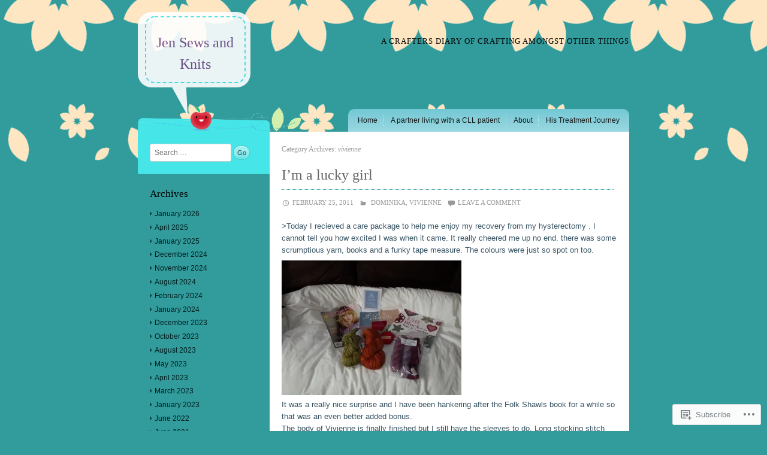

--- FILE ---
content_type: text/html; charset=UTF-8
request_url: https://jensewsandknits.com/category/vivienne/
body_size: 16615
content:
<!DOCTYPE html>
<html lang="en">
<head>
<meta charset="UTF-8" />
<meta name="viewport" content="width=device-width" />
<title>vivienne | Jen Sews and Knits</title>
<link rel="profile" href="http://gmpg.org/xfn/11" />
<link rel="pingback" href="https://jensewsandknits.com/xmlrpc.php" />
<!--[if lt IE 9]>
<script src="https://s0.wp.com/wp-content/themes/pub/crafty/js/html5.js?m=1361171172i" type="text/javascript"></script>
<![endif]-->

<meta name='robots' content='max-image-preview:large' />

<!-- Async WordPress.com Remote Login -->
<script id="wpcom_remote_login_js">
var wpcom_remote_login_extra_auth = '';
function wpcom_remote_login_remove_dom_node_id( element_id ) {
	var dom_node = document.getElementById( element_id );
	if ( dom_node ) { dom_node.parentNode.removeChild( dom_node ); }
}
function wpcom_remote_login_remove_dom_node_classes( class_name ) {
	var dom_nodes = document.querySelectorAll( '.' + class_name );
	for ( var i = 0; i < dom_nodes.length; i++ ) {
		dom_nodes[ i ].parentNode.removeChild( dom_nodes[ i ] );
	}
}
function wpcom_remote_login_final_cleanup() {
	wpcom_remote_login_remove_dom_node_classes( "wpcom_remote_login_msg" );
	wpcom_remote_login_remove_dom_node_id( "wpcom_remote_login_key" );
	wpcom_remote_login_remove_dom_node_id( "wpcom_remote_login_validate" );
	wpcom_remote_login_remove_dom_node_id( "wpcom_remote_login_js" );
	wpcom_remote_login_remove_dom_node_id( "wpcom_request_access_iframe" );
	wpcom_remote_login_remove_dom_node_id( "wpcom_request_access_styles" );
}

// Watch for messages back from the remote login
window.addEventListener( "message", function( e ) {
	if ( e.origin === "https://r-login.wordpress.com" ) {
		var data = {};
		try {
			data = JSON.parse( e.data );
		} catch( e ) {
			wpcom_remote_login_final_cleanup();
			return;
		}

		if ( data.msg === 'LOGIN' ) {
			// Clean up the login check iframe
			wpcom_remote_login_remove_dom_node_id( "wpcom_remote_login_key" );

			var id_regex = new RegExp( /^[0-9]+$/ );
			var token_regex = new RegExp( /^.*|.*|.*$/ );
			if (
				token_regex.test( data.token )
				&& id_regex.test( data.wpcomid )
			) {
				// We have everything we need to ask for a login
				var script = document.createElement( "script" );
				script.setAttribute( "id", "wpcom_remote_login_validate" );
				script.src = '/remote-login.php?wpcom_remote_login=validate'
					+ '&wpcomid=' + data.wpcomid
					+ '&token=' + encodeURIComponent( data.token )
					+ '&host=' + window.location.protocol
					+ '//' + window.location.hostname
					+ '&postid=17'
					+ '&is_singular=';
				document.body.appendChild( script );
			}

			return;
		}

		// Safari ITP, not logged in, so redirect
		if ( data.msg === 'LOGIN-REDIRECT' ) {
			window.location = 'https://wordpress.com/log-in?redirect_to=' + window.location.href;
			return;
		}

		// Safari ITP, storage access failed, remove the request
		if ( data.msg === 'LOGIN-REMOVE' ) {
			var css_zap = 'html { -webkit-transition: margin-top 1s; transition: margin-top 1s; } /* 9001 */ html { margin-top: 0 !important; } * html body { margin-top: 0 !important; } @media screen and ( max-width: 782px ) { html { margin-top: 0 !important; } * html body { margin-top: 0 !important; } }';
			var style_zap = document.createElement( 'style' );
			style_zap.type = 'text/css';
			style_zap.appendChild( document.createTextNode( css_zap ) );
			document.body.appendChild( style_zap );

			var e = document.getElementById( 'wpcom_request_access_iframe' );
			e.parentNode.removeChild( e );

			document.cookie = 'wordpress_com_login_access=denied; path=/; max-age=31536000';

			return;
		}

		// Safari ITP
		if ( data.msg === 'REQUEST_ACCESS' ) {
			console.log( 'request access: safari' );

			// Check ITP iframe enable/disable knob
			if ( wpcom_remote_login_extra_auth !== 'safari_itp_iframe' ) {
				return;
			}

			// If we are in a "private window" there is no ITP.
			var private_window = false;
			try {
				var opendb = window.openDatabase( null, null, null, null );
			} catch( e ) {
				private_window = true;
			}

			if ( private_window ) {
				console.log( 'private window' );
				return;
			}

			var iframe = document.createElement( 'iframe' );
			iframe.id = 'wpcom_request_access_iframe';
			iframe.setAttribute( 'scrolling', 'no' );
			iframe.setAttribute( 'sandbox', 'allow-storage-access-by-user-activation allow-scripts allow-same-origin allow-top-navigation-by-user-activation' );
			iframe.src = 'https://r-login.wordpress.com/remote-login.php?wpcom_remote_login=request_access&origin=' + encodeURIComponent( data.origin ) + '&wpcomid=' + encodeURIComponent( data.wpcomid );

			var css = 'html { -webkit-transition: margin-top 1s; transition: margin-top 1s; } /* 9001 */ html { margin-top: 46px !important; } * html body { margin-top: 46px !important; } @media screen and ( max-width: 660px ) { html { margin-top: 71px !important; } * html body { margin-top: 71px !important; } #wpcom_request_access_iframe { display: block; height: 71px !important; } } #wpcom_request_access_iframe { border: 0px; height: 46px; position: fixed; top: 0; left: 0; width: 100%; min-width: 100%; z-index: 99999; background: #23282d; } ';

			var style = document.createElement( 'style' );
			style.type = 'text/css';
			style.id = 'wpcom_request_access_styles';
			style.appendChild( document.createTextNode( css ) );
			document.body.appendChild( style );

			document.body.appendChild( iframe );
		}

		if ( data.msg === 'DONE' ) {
			wpcom_remote_login_final_cleanup();
		}
	}
}, false );

// Inject the remote login iframe after the page has had a chance to load
// more critical resources
window.addEventListener( "DOMContentLoaded", function( e ) {
	var iframe = document.createElement( "iframe" );
	iframe.style.display = "none";
	iframe.setAttribute( "scrolling", "no" );
	iframe.setAttribute( "id", "wpcom_remote_login_key" );
	iframe.src = "https://r-login.wordpress.com/remote-login.php"
		+ "?wpcom_remote_login=key"
		+ "&origin=aHR0cHM6Ly9qZW5zZXdzYW5ka25pdHMuY29t"
		+ "&wpcomid=20583238"
		+ "&time=" + Math.floor( Date.now() / 1000 );
	document.body.appendChild( iframe );
}, false );
</script>
<link rel='dns-prefetch' href='//s0.wp.com' />
<link rel="alternate" type="application/rss+xml" title="Jen Sews and Knits &raquo; Feed" href="https://jensewsandknits.com/feed/" />
<link rel="alternate" type="application/rss+xml" title="Jen Sews and Knits &raquo; Comments Feed" href="https://jensewsandknits.com/comments/feed/" />
<link rel="alternate" type="application/rss+xml" title="Jen Sews and Knits &raquo; vivienne Category Feed" href="https://jensewsandknits.com/category/vivienne/feed/" />
	<script type="text/javascript">
		/* <![CDATA[ */
		function addLoadEvent(func) {
			var oldonload = window.onload;
			if (typeof window.onload != 'function') {
				window.onload = func;
			} else {
				window.onload = function () {
					oldonload();
					func();
				}
			}
		}
		/* ]]> */
	</script>
	<style id='wp-emoji-styles-inline-css'>

	img.wp-smiley, img.emoji {
		display: inline !important;
		border: none !important;
		box-shadow: none !important;
		height: 1em !important;
		width: 1em !important;
		margin: 0 0.07em !important;
		vertical-align: -0.1em !important;
		background: none !important;
		padding: 0 !important;
	}
/*# sourceURL=wp-emoji-styles-inline-css */
</style>
<link crossorigin='anonymous' rel='stylesheet' id='all-css-2-1' href='/wp-content/plugins/gutenberg-core/v22.2.0/build/styles/block-library/style.css?m=1764855221i&cssminify=yes' type='text/css' media='all' />
<style id='wp-block-library-inline-css'>
.has-text-align-justify {
	text-align:justify;
}
.has-text-align-justify{text-align:justify;}

/*# sourceURL=wp-block-library-inline-css */
</style><style id='global-styles-inline-css'>
:root{--wp--preset--aspect-ratio--square: 1;--wp--preset--aspect-ratio--4-3: 4/3;--wp--preset--aspect-ratio--3-4: 3/4;--wp--preset--aspect-ratio--3-2: 3/2;--wp--preset--aspect-ratio--2-3: 2/3;--wp--preset--aspect-ratio--16-9: 16/9;--wp--preset--aspect-ratio--9-16: 9/16;--wp--preset--color--black: #000000;--wp--preset--color--cyan-bluish-gray: #abb8c3;--wp--preset--color--white: #ffffff;--wp--preset--color--pale-pink: #f78da7;--wp--preset--color--vivid-red: #cf2e2e;--wp--preset--color--luminous-vivid-orange: #ff6900;--wp--preset--color--luminous-vivid-amber: #fcb900;--wp--preset--color--light-green-cyan: #7bdcb5;--wp--preset--color--vivid-green-cyan: #00d084;--wp--preset--color--pale-cyan-blue: #8ed1fc;--wp--preset--color--vivid-cyan-blue: #0693e3;--wp--preset--color--vivid-purple: #9b51e0;--wp--preset--gradient--vivid-cyan-blue-to-vivid-purple: linear-gradient(135deg,rgb(6,147,227) 0%,rgb(155,81,224) 100%);--wp--preset--gradient--light-green-cyan-to-vivid-green-cyan: linear-gradient(135deg,rgb(122,220,180) 0%,rgb(0,208,130) 100%);--wp--preset--gradient--luminous-vivid-amber-to-luminous-vivid-orange: linear-gradient(135deg,rgb(252,185,0) 0%,rgb(255,105,0) 100%);--wp--preset--gradient--luminous-vivid-orange-to-vivid-red: linear-gradient(135deg,rgb(255,105,0) 0%,rgb(207,46,46) 100%);--wp--preset--gradient--very-light-gray-to-cyan-bluish-gray: linear-gradient(135deg,rgb(238,238,238) 0%,rgb(169,184,195) 100%);--wp--preset--gradient--cool-to-warm-spectrum: linear-gradient(135deg,rgb(74,234,220) 0%,rgb(151,120,209) 20%,rgb(207,42,186) 40%,rgb(238,44,130) 60%,rgb(251,105,98) 80%,rgb(254,248,76) 100%);--wp--preset--gradient--blush-light-purple: linear-gradient(135deg,rgb(255,206,236) 0%,rgb(152,150,240) 100%);--wp--preset--gradient--blush-bordeaux: linear-gradient(135deg,rgb(254,205,165) 0%,rgb(254,45,45) 50%,rgb(107,0,62) 100%);--wp--preset--gradient--luminous-dusk: linear-gradient(135deg,rgb(255,203,112) 0%,rgb(199,81,192) 50%,rgb(65,88,208) 100%);--wp--preset--gradient--pale-ocean: linear-gradient(135deg,rgb(255,245,203) 0%,rgb(182,227,212) 50%,rgb(51,167,181) 100%);--wp--preset--gradient--electric-grass: linear-gradient(135deg,rgb(202,248,128) 0%,rgb(113,206,126) 100%);--wp--preset--gradient--midnight: linear-gradient(135deg,rgb(2,3,129) 0%,rgb(40,116,252) 100%);--wp--preset--font-size--small: 13px;--wp--preset--font-size--medium: 20px;--wp--preset--font-size--large: 36px;--wp--preset--font-size--x-large: 42px;--wp--preset--font-family--albert-sans: 'Albert Sans', sans-serif;--wp--preset--font-family--alegreya: Alegreya, serif;--wp--preset--font-family--arvo: Arvo, serif;--wp--preset--font-family--bodoni-moda: 'Bodoni Moda', serif;--wp--preset--font-family--bricolage-grotesque: 'Bricolage Grotesque', sans-serif;--wp--preset--font-family--cabin: Cabin, sans-serif;--wp--preset--font-family--chivo: Chivo, sans-serif;--wp--preset--font-family--commissioner: Commissioner, sans-serif;--wp--preset--font-family--cormorant: Cormorant, serif;--wp--preset--font-family--courier-prime: 'Courier Prime', monospace;--wp--preset--font-family--crimson-pro: 'Crimson Pro', serif;--wp--preset--font-family--dm-mono: 'DM Mono', monospace;--wp--preset--font-family--dm-sans: 'DM Sans', sans-serif;--wp--preset--font-family--dm-serif-display: 'DM Serif Display', serif;--wp--preset--font-family--domine: Domine, serif;--wp--preset--font-family--eb-garamond: 'EB Garamond', serif;--wp--preset--font-family--epilogue: Epilogue, sans-serif;--wp--preset--font-family--fahkwang: Fahkwang, sans-serif;--wp--preset--font-family--figtree: Figtree, sans-serif;--wp--preset--font-family--fira-sans: 'Fira Sans', sans-serif;--wp--preset--font-family--fjalla-one: 'Fjalla One', sans-serif;--wp--preset--font-family--fraunces: Fraunces, serif;--wp--preset--font-family--gabarito: Gabarito, system-ui;--wp--preset--font-family--ibm-plex-mono: 'IBM Plex Mono', monospace;--wp--preset--font-family--ibm-plex-sans: 'IBM Plex Sans', sans-serif;--wp--preset--font-family--ibarra-real-nova: 'Ibarra Real Nova', serif;--wp--preset--font-family--instrument-serif: 'Instrument Serif', serif;--wp--preset--font-family--inter: Inter, sans-serif;--wp--preset--font-family--josefin-sans: 'Josefin Sans', sans-serif;--wp--preset--font-family--jost: Jost, sans-serif;--wp--preset--font-family--libre-baskerville: 'Libre Baskerville', serif;--wp--preset--font-family--libre-franklin: 'Libre Franklin', sans-serif;--wp--preset--font-family--literata: Literata, serif;--wp--preset--font-family--lora: Lora, serif;--wp--preset--font-family--merriweather: Merriweather, serif;--wp--preset--font-family--montserrat: Montserrat, sans-serif;--wp--preset--font-family--newsreader: Newsreader, serif;--wp--preset--font-family--noto-sans-mono: 'Noto Sans Mono', sans-serif;--wp--preset--font-family--nunito: Nunito, sans-serif;--wp--preset--font-family--open-sans: 'Open Sans', sans-serif;--wp--preset--font-family--overpass: Overpass, sans-serif;--wp--preset--font-family--pt-serif: 'PT Serif', serif;--wp--preset--font-family--petrona: Petrona, serif;--wp--preset--font-family--piazzolla: Piazzolla, serif;--wp--preset--font-family--playfair-display: 'Playfair Display', serif;--wp--preset--font-family--plus-jakarta-sans: 'Plus Jakarta Sans', sans-serif;--wp--preset--font-family--poppins: Poppins, sans-serif;--wp--preset--font-family--raleway: Raleway, sans-serif;--wp--preset--font-family--roboto: Roboto, sans-serif;--wp--preset--font-family--roboto-slab: 'Roboto Slab', serif;--wp--preset--font-family--rubik: Rubik, sans-serif;--wp--preset--font-family--rufina: Rufina, serif;--wp--preset--font-family--sora: Sora, sans-serif;--wp--preset--font-family--source-sans-3: 'Source Sans 3', sans-serif;--wp--preset--font-family--source-serif-4: 'Source Serif 4', serif;--wp--preset--font-family--space-mono: 'Space Mono', monospace;--wp--preset--font-family--syne: Syne, sans-serif;--wp--preset--font-family--texturina: Texturina, serif;--wp--preset--font-family--urbanist: Urbanist, sans-serif;--wp--preset--font-family--work-sans: 'Work Sans', sans-serif;--wp--preset--spacing--20: 0.44rem;--wp--preset--spacing--30: 0.67rem;--wp--preset--spacing--40: 1rem;--wp--preset--spacing--50: 1.5rem;--wp--preset--spacing--60: 2.25rem;--wp--preset--spacing--70: 3.38rem;--wp--preset--spacing--80: 5.06rem;--wp--preset--shadow--natural: 6px 6px 9px rgba(0, 0, 0, 0.2);--wp--preset--shadow--deep: 12px 12px 50px rgba(0, 0, 0, 0.4);--wp--preset--shadow--sharp: 6px 6px 0px rgba(0, 0, 0, 0.2);--wp--preset--shadow--outlined: 6px 6px 0px -3px rgb(255, 255, 255), 6px 6px rgb(0, 0, 0);--wp--preset--shadow--crisp: 6px 6px 0px rgb(0, 0, 0);}:where(.is-layout-flex){gap: 0.5em;}:where(.is-layout-grid){gap: 0.5em;}body .is-layout-flex{display: flex;}.is-layout-flex{flex-wrap: wrap;align-items: center;}.is-layout-flex > :is(*, div){margin: 0;}body .is-layout-grid{display: grid;}.is-layout-grid > :is(*, div){margin: 0;}:where(.wp-block-columns.is-layout-flex){gap: 2em;}:where(.wp-block-columns.is-layout-grid){gap: 2em;}:where(.wp-block-post-template.is-layout-flex){gap: 1.25em;}:where(.wp-block-post-template.is-layout-grid){gap: 1.25em;}.has-black-color{color: var(--wp--preset--color--black) !important;}.has-cyan-bluish-gray-color{color: var(--wp--preset--color--cyan-bluish-gray) !important;}.has-white-color{color: var(--wp--preset--color--white) !important;}.has-pale-pink-color{color: var(--wp--preset--color--pale-pink) !important;}.has-vivid-red-color{color: var(--wp--preset--color--vivid-red) !important;}.has-luminous-vivid-orange-color{color: var(--wp--preset--color--luminous-vivid-orange) !important;}.has-luminous-vivid-amber-color{color: var(--wp--preset--color--luminous-vivid-amber) !important;}.has-light-green-cyan-color{color: var(--wp--preset--color--light-green-cyan) !important;}.has-vivid-green-cyan-color{color: var(--wp--preset--color--vivid-green-cyan) !important;}.has-pale-cyan-blue-color{color: var(--wp--preset--color--pale-cyan-blue) !important;}.has-vivid-cyan-blue-color{color: var(--wp--preset--color--vivid-cyan-blue) !important;}.has-vivid-purple-color{color: var(--wp--preset--color--vivid-purple) !important;}.has-black-background-color{background-color: var(--wp--preset--color--black) !important;}.has-cyan-bluish-gray-background-color{background-color: var(--wp--preset--color--cyan-bluish-gray) !important;}.has-white-background-color{background-color: var(--wp--preset--color--white) !important;}.has-pale-pink-background-color{background-color: var(--wp--preset--color--pale-pink) !important;}.has-vivid-red-background-color{background-color: var(--wp--preset--color--vivid-red) !important;}.has-luminous-vivid-orange-background-color{background-color: var(--wp--preset--color--luminous-vivid-orange) !important;}.has-luminous-vivid-amber-background-color{background-color: var(--wp--preset--color--luminous-vivid-amber) !important;}.has-light-green-cyan-background-color{background-color: var(--wp--preset--color--light-green-cyan) !important;}.has-vivid-green-cyan-background-color{background-color: var(--wp--preset--color--vivid-green-cyan) !important;}.has-pale-cyan-blue-background-color{background-color: var(--wp--preset--color--pale-cyan-blue) !important;}.has-vivid-cyan-blue-background-color{background-color: var(--wp--preset--color--vivid-cyan-blue) !important;}.has-vivid-purple-background-color{background-color: var(--wp--preset--color--vivid-purple) !important;}.has-black-border-color{border-color: var(--wp--preset--color--black) !important;}.has-cyan-bluish-gray-border-color{border-color: var(--wp--preset--color--cyan-bluish-gray) !important;}.has-white-border-color{border-color: var(--wp--preset--color--white) !important;}.has-pale-pink-border-color{border-color: var(--wp--preset--color--pale-pink) !important;}.has-vivid-red-border-color{border-color: var(--wp--preset--color--vivid-red) !important;}.has-luminous-vivid-orange-border-color{border-color: var(--wp--preset--color--luminous-vivid-orange) !important;}.has-luminous-vivid-amber-border-color{border-color: var(--wp--preset--color--luminous-vivid-amber) !important;}.has-light-green-cyan-border-color{border-color: var(--wp--preset--color--light-green-cyan) !important;}.has-vivid-green-cyan-border-color{border-color: var(--wp--preset--color--vivid-green-cyan) !important;}.has-pale-cyan-blue-border-color{border-color: var(--wp--preset--color--pale-cyan-blue) !important;}.has-vivid-cyan-blue-border-color{border-color: var(--wp--preset--color--vivid-cyan-blue) !important;}.has-vivid-purple-border-color{border-color: var(--wp--preset--color--vivid-purple) !important;}.has-vivid-cyan-blue-to-vivid-purple-gradient-background{background: var(--wp--preset--gradient--vivid-cyan-blue-to-vivid-purple) !important;}.has-light-green-cyan-to-vivid-green-cyan-gradient-background{background: var(--wp--preset--gradient--light-green-cyan-to-vivid-green-cyan) !important;}.has-luminous-vivid-amber-to-luminous-vivid-orange-gradient-background{background: var(--wp--preset--gradient--luminous-vivid-amber-to-luminous-vivid-orange) !important;}.has-luminous-vivid-orange-to-vivid-red-gradient-background{background: var(--wp--preset--gradient--luminous-vivid-orange-to-vivid-red) !important;}.has-very-light-gray-to-cyan-bluish-gray-gradient-background{background: var(--wp--preset--gradient--very-light-gray-to-cyan-bluish-gray) !important;}.has-cool-to-warm-spectrum-gradient-background{background: var(--wp--preset--gradient--cool-to-warm-spectrum) !important;}.has-blush-light-purple-gradient-background{background: var(--wp--preset--gradient--blush-light-purple) !important;}.has-blush-bordeaux-gradient-background{background: var(--wp--preset--gradient--blush-bordeaux) !important;}.has-luminous-dusk-gradient-background{background: var(--wp--preset--gradient--luminous-dusk) !important;}.has-pale-ocean-gradient-background{background: var(--wp--preset--gradient--pale-ocean) !important;}.has-electric-grass-gradient-background{background: var(--wp--preset--gradient--electric-grass) !important;}.has-midnight-gradient-background{background: var(--wp--preset--gradient--midnight) !important;}.has-small-font-size{font-size: var(--wp--preset--font-size--small) !important;}.has-medium-font-size{font-size: var(--wp--preset--font-size--medium) !important;}.has-large-font-size{font-size: var(--wp--preset--font-size--large) !important;}.has-x-large-font-size{font-size: var(--wp--preset--font-size--x-large) !important;}.has-albert-sans-font-family{font-family: var(--wp--preset--font-family--albert-sans) !important;}.has-alegreya-font-family{font-family: var(--wp--preset--font-family--alegreya) !important;}.has-arvo-font-family{font-family: var(--wp--preset--font-family--arvo) !important;}.has-bodoni-moda-font-family{font-family: var(--wp--preset--font-family--bodoni-moda) !important;}.has-bricolage-grotesque-font-family{font-family: var(--wp--preset--font-family--bricolage-grotesque) !important;}.has-cabin-font-family{font-family: var(--wp--preset--font-family--cabin) !important;}.has-chivo-font-family{font-family: var(--wp--preset--font-family--chivo) !important;}.has-commissioner-font-family{font-family: var(--wp--preset--font-family--commissioner) !important;}.has-cormorant-font-family{font-family: var(--wp--preset--font-family--cormorant) !important;}.has-courier-prime-font-family{font-family: var(--wp--preset--font-family--courier-prime) !important;}.has-crimson-pro-font-family{font-family: var(--wp--preset--font-family--crimson-pro) !important;}.has-dm-mono-font-family{font-family: var(--wp--preset--font-family--dm-mono) !important;}.has-dm-sans-font-family{font-family: var(--wp--preset--font-family--dm-sans) !important;}.has-dm-serif-display-font-family{font-family: var(--wp--preset--font-family--dm-serif-display) !important;}.has-domine-font-family{font-family: var(--wp--preset--font-family--domine) !important;}.has-eb-garamond-font-family{font-family: var(--wp--preset--font-family--eb-garamond) !important;}.has-epilogue-font-family{font-family: var(--wp--preset--font-family--epilogue) !important;}.has-fahkwang-font-family{font-family: var(--wp--preset--font-family--fahkwang) !important;}.has-figtree-font-family{font-family: var(--wp--preset--font-family--figtree) !important;}.has-fira-sans-font-family{font-family: var(--wp--preset--font-family--fira-sans) !important;}.has-fjalla-one-font-family{font-family: var(--wp--preset--font-family--fjalla-one) !important;}.has-fraunces-font-family{font-family: var(--wp--preset--font-family--fraunces) !important;}.has-gabarito-font-family{font-family: var(--wp--preset--font-family--gabarito) !important;}.has-ibm-plex-mono-font-family{font-family: var(--wp--preset--font-family--ibm-plex-mono) !important;}.has-ibm-plex-sans-font-family{font-family: var(--wp--preset--font-family--ibm-plex-sans) !important;}.has-ibarra-real-nova-font-family{font-family: var(--wp--preset--font-family--ibarra-real-nova) !important;}.has-instrument-serif-font-family{font-family: var(--wp--preset--font-family--instrument-serif) !important;}.has-inter-font-family{font-family: var(--wp--preset--font-family--inter) !important;}.has-josefin-sans-font-family{font-family: var(--wp--preset--font-family--josefin-sans) !important;}.has-jost-font-family{font-family: var(--wp--preset--font-family--jost) !important;}.has-libre-baskerville-font-family{font-family: var(--wp--preset--font-family--libre-baskerville) !important;}.has-libre-franklin-font-family{font-family: var(--wp--preset--font-family--libre-franklin) !important;}.has-literata-font-family{font-family: var(--wp--preset--font-family--literata) !important;}.has-lora-font-family{font-family: var(--wp--preset--font-family--lora) !important;}.has-merriweather-font-family{font-family: var(--wp--preset--font-family--merriweather) !important;}.has-montserrat-font-family{font-family: var(--wp--preset--font-family--montserrat) !important;}.has-newsreader-font-family{font-family: var(--wp--preset--font-family--newsreader) !important;}.has-noto-sans-mono-font-family{font-family: var(--wp--preset--font-family--noto-sans-mono) !important;}.has-nunito-font-family{font-family: var(--wp--preset--font-family--nunito) !important;}.has-open-sans-font-family{font-family: var(--wp--preset--font-family--open-sans) !important;}.has-overpass-font-family{font-family: var(--wp--preset--font-family--overpass) !important;}.has-pt-serif-font-family{font-family: var(--wp--preset--font-family--pt-serif) !important;}.has-petrona-font-family{font-family: var(--wp--preset--font-family--petrona) !important;}.has-piazzolla-font-family{font-family: var(--wp--preset--font-family--piazzolla) !important;}.has-playfair-display-font-family{font-family: var(--wp--preset--font-family--playfair-display) !important;}.has-plus-jakarta-sans-font-family{font-family: var(--wp--preset--font-family--plus-jakarta-sans) !important;}.has-poppins-font-family{font-family: var(--wp--preset--font-family--poppins) !important;}.has-raleway-font-family{font-family: var(--wp--preset--font-family--raleway) !important;}.has-roboto-font-family{font-family: var(--wp--preset--font-family--roboto) !important;}.has-roboto-slab-font-family{font-family: var(--wp--preset--font-family--roboto-slab) !important;}.has-rubik-font-family{font-family: var(--wp--preset--font-family--rubik) !important;}.has-rufina-font-family{font-family: var(--wp--preset--font-family--rufina) !important;}.has-sora-font-family{font-family: var(--wp--preset--font-family--sora) !important;}.has-source-sans-3-font-family{font-family: var(--wp--preset--font-family--source-sans-3) !important;}.has-source-serif-4-font-family{font-family: var(--wp--preset--font-family--source-serif-4) !important;}.has-space-mono-font-family{font-family: var(--wp--preset--font-family--space-mono) !important;}.has-syne-font-family{font-family: var(--wp--preset--font-family--syne) !important;}.has-texturina-font-family{font-family: var(--wp--preset--font-family--texturina) !important;}.has-urbanist-font-family{font-family: var(--wp--preset--font-family--urbanist) !important;}.has-work-sans-font-family{font-family: var(--wp--preset--font-family--work-sans) !important;}
/*# sourceURL=global-styles-inline-css */
</style>

<style id='classic-theme-styles-inline-css'>
/*! This file is auto-generated */
.wp-block-button__link{color:#fff;background-color:#32373c;border-radius:9999px;box-shadow:none;text-decoration:none;padding:calc(.667em + 2px) calc(1.333em + 2px);font-size:1.125em}.wp-block-file__button{background:#32373c;color:#fff;text-decoration:none}
/*# sourceURL=/wp-includes/css/classic-themes.min.css */
</style>
<link crossorigin='anonymous' rel='stylesheet' id='all-css-4-1' href='/_static/??-eJyFj+EOgjAMhF/I0oAE9YfxWbZRcLqxZR0S3t4SE8WY4J+mvdx36eEUwYQh05AxurG3A6MJ2gVzZ6yK8liUwNZHR5DoUdTYWs5vB3CeHRWGeYerID/CJyuR6D6qvDg8tVaRIy+2LWyKwoDWMREzyPR29JCvAvIP95IxjhpNUl2e8e9biaRAL2uP4lqdW1BPAaS2yjYMXwd0Ttm0oBd/Lg912Zz2+6q5PQHX0YFO&cssminify=yes' type='text/css' media='all' />
<link crossorigin='anonymous' rel='stylesheet' id='print-css-5-1' href='/wp-content/mu-plugins/global-print/global-print.css?m=1465851035i&cssminify=yes' type='text/css' media='print' />
<style id='jetpack-global-styles-frontend-style-inline-css'>
:root { --font-headings: unset; --font-base: unset; --font-headings-default: -apple-system,BlinkMacSystemFont,"Segoe UI",Roboto,Oxygen-Sans,Ubuntu,Cantarell,"Helvetica Neue",sans-serif; --font-base-default: -apple-system,BlinkMacSystemFont,"Segoe UI",Roboto,Oxygen-Sans,Ubuntu,Cantarell,"Helvetica Neue",sans-serif;}
/*# sourceURL=jetpack-global-styles-frontend-style-inline-css */
</style>
<link crossorigin='anonymous' rel='stylesheet' id='all-css-8-1' href='/wp-content/themes/h4/global.css?m=1420737423i&cssminify=yes' type='text/css' media='all' />
<script type="text/javascript" id="wpcom-actionbar-placeholder-js-extra">
/* <![CDATA[ */
var actionbardata = {"siteID":"20583238","postID":"0","siteURL":"https://jensewsandknits.com","xhrURL":"https://jensewsandknits.com/wp-admin/admin-ajax.php","nonce":"0b2adfe689","isLoggedIn":"","statusMessage":"","subsEmailDefault":"instantly","proxyScriptUrl":"https://s0.wp.com/wp-content/js/wpcom-proxy-request.js?m=1513050504i&amp;ver=20211021","i18n":{"followedText":"New posts from this site will now appear in your \u003Ca href=\"https://wordpress.com/reader\"\u003EReader\u003C/a\u003E","foldBar":"Collapse this bar","unfoldBar":"Expand this bar","shortLinkCopied":"Shortlink copied to clipboard."}};
//# sourceURL=wpcom-actionbar-placeholder-js-extra
/* ]]> */
</script>
<script type="text/javascript" id="jetpack-mu-wpcom-settings-js-before">
/* <![CDATA[ */
var JETPACK_MU_WPCOM_SETTINGS = {"assetsUrl":"https://s0.wp.com/wp-content/mu-plugins/jetpack-mu-wpcom-plugin/sun/jetpack_vendor/automattic/jetpack-mu-wpcom/src/build/"};
//# sourceURL=jetpack-mu-wpcom-settings-js-before
/* ]]> */
</script>
<script crossorigin='anonymous' type='text/javascript'  src='/_static/??-eJzTLy/QTc7PK0nNK9HPKtYvyinRLSjKr6jUyyrW0QfKZeYl55SmpBaDJLMKS1OLKqGUXm5mHkFFurmZ6UWJJalQxfa5tobmRgamxgZmFpZZACbyLJI='></script>
<script type="text/javascript" id="rlt-proxy-js-after">
/* <![CDATA[ */
	rltInitialize( {"token":null,"iframeOrigins":["https:\/\/widgets.wp.com"]} );
//# sourceURL=rlt-proxy-js-after
/* ]]> */
</script>
<link rel="EditURI" type="application/rsd+xml" title="RSD" href="https://jensewsandknits.wordpress.com/xmlrpc.php?rsd" />
<meta name="generator" content="WordPress.com" />

<!-- Jetpack Open Graph Tags -->
<meta property="og:type" content="website" />
<meta property="og:title" content="vivienne &#8211; Jen Sews and Knits" />
<meta property="og:url" content="https://jensewsandknits.com/category/vivienne/" />
<meta property="og:site_name" content="Jen Sews and Knits" />
<meta property="og:image" content="https://jensewsandknits.com/wp-content/uploads/2025/01/cropped-img_9419.jpg?w=200" />
<meta property="og:image:width" content="200" />
<meta property="og:image:height" content="200" />
<meta property="og:image:alt" content="" />
<meta property="og:locale" content="en_US" />

<!-- End Jetpack Open Graph Tags -->
<link rel='openid.server' href='https://jensewsandknits.com/?openidserver=1' />
<link rel='openid.delegate' href='https://jensewsandknits.com/' />
<link rel="search" type="application/opensearchdescription+xml" href="https://jensewsandknits.com/osd.xml" title="Jen Sews and Knits" />
<link rel="search" type="application/opensearchdescription+xml" href="https://s1.wp.com/opensearch.xml" title="WordPress.com" />
<meta name="theme-color" content="#329b9c" />
		<style type="text/css">
			.recentcomments a {
				display: inline !important;
				padding: 0 !important;
				margin: 0 !important;
			}

			table.recentcommentsavatartop img.avatar, table.recentcommentsavatarend img.avatar {
				border: 0px;
				margin: 0;
			}

			table.recentcommentsavatartop a, table.recentcommentsavatarend a {
				border: 0px !important;
				background-color: transparent !important;
			}

			td.recentcommentsavatarend, td.recentcommentsavatartop {
				padding: 0px 0px 1px 0px;
				margin: 0px;
			}

			td.recentcommentstextend {
				border: none !important;
				padding: 0px 0px 2px 10px;
			}

			.rtl td.recentcommentstextend {
				padding: 0px 10px 2px 0px;
			}

			td.recentcommentstexttop {
				border: none;
				padding: 0px 0px 0px 10px;
			}

			.rtl td.recentcommentstexttop {
				padding: 0px 10px 0px 0px;
			}
		</style>
		<meta name="description" content="Posts about vivienne written by Jenny Stilwell" />
<style type="text/css" id="custom-background-css">
body.custom-background { background-color: #329b9c; }
</style>
	<style type="text/css" id="custom-colors-css">.main-navigation,
.menu-toggle {
	background-image: -webkit-gradient(linear, left top, left bottom, from(rgba(255,255,255,0.3)), to(rgba(255,255,255,0.5)));
	background-image:-moz-linear-gradient(rgba(255,255,255,0.3) 10%, rgba(255, 255, 255, 0.5) 95%);
}
button:focus,
html input[type="button"]:focus,
input[type="reset"]:focus,
input[type="submit"]:focus,
button:active,
html input[type="button"]:active,
input[type="reset"]:active,
input[type="submit"]:active,
#infinite-handle span:active {
	border-color: rgba( 0, 0, 0, 0.1) rgba( 0, 0, 0, 0.3 ) rgba( 0, 0, 0, 0.8 ) rgba( 0, 0, 0, 0.8 );
	}
.format-quote:after {
	display: none;
}
html input[type="button"], input[type="reset"], input[type="submit"], #infinite-handle span, .site-navigation .meta-nav { color: #3D3D3D;}
.main-navigation ul li a { color: #161616;}
.format-quote .entry-title a:hover { color: #3D3D3D;}
.menu-toggle, #cancel-comment-reply-link { color: #161616;}
.main-small-navigation .menu li a, .page-links .active-link, .page-links a span.active-link, #wp-calendar thead th, #wp-calendar #today, #secondary .widget:first-child .widget-title { color: #3D3D3D;}
.format-quote .entry-title, .format-quote .entry-title a, .format-quote .entry-date:before, .format-quote .byline:before, .format-quote .edit-link:before, .format-quote .entry-format:before { color: #3D3D3D;}
.main-navigation li:hover > a, .main-navigation ul li.current_page_item a, .main-navigation ul li.current-menu-item a, .main-navigation ul li.current_page_parent a, .main-navigation ul li.current_page_ancestor a { color: #161616;}
pre { color: #333333;}
.main-navigation ul ul a { color: #161616;}
.site-info { color: #000000;}
.site-description { color: #000000;}
.rss-date, #wp-calendar caption, .widget_twitter .timesince { color: #000000;}
.tags-links a, .tags-links a:hover { color: #000000;}
.format-quote p, .format-quote blockquote { color: #003F56;}
.widget a { color: #000000;}
#secondary .widget:first-child a { color: #273F48;}
#secondary { color: #111F26;}
#infinite-footer .blog-info a { color: #000000;}
#infinite-footer .blog-credits a { color: #000000;}
body { background: #329b9c;}
.format-link, .format-aside, .entry-title { border-color: #329B9C;}
#secondary { background-color: #329b9c;}
html input[type="button"], input[type="reset"], input[type="submit"], #infinite-handle span, .format-quote { background: #46e5e8;}
#secondary .widget:first-child, pre, .page-links a span.active-link, .site-navigation .meta-nav { background-color: #46e5e8;}
#secondary .widget:first-child:before { border-color: #46e5e8;}
.main-small-navigation .menu, .bypostauthor .comment .avatar, #wp-calendar thead th, #wp-calendar #today { background: #46e5e8;}
.page-links .active-link { background-color: #46e5e8;}
.page-links .active-link { background-color: rgba( 70, 229, 232, 0.8 );}
#secondary #flickr_badge_uber_wrapper a:visited { color: #001E1E;}
a, a:visited { color: #056365;}
#secondary a, #secondary a:visited { color: #001E1E;}
.site-title a, .site-header img { border-color: #46E5E8;}
.format-quote:after { border-color: #46e5e8;}
a:hover, a:focus, a:active, .main-navigation li:hover > a { color: #19606B;}
.main-navigation ul ul li:hover > a, .main-navigation ul ul li.current_page_item > a, .main-navigation ul ul li.current-menu-item > a, .main-navigation ul ul li.current_page_parent > a, .main-navigation ul ul li.current_page_ancestor > a { color: #19606B;}
.entry-title a:hover, .page-title a:hover, .entry-meta a:hover, .sticky .entry-title:before { color: #19606B;}
.sticky .entry-title { border-bottom-color: #19606B;}
#cancel-comment-reply-link { background-color: #19606B;}
.widget a:hover, .widget-title, .widget-title a, #infinite-footer .blog-credits a:hover { color: #000000;}
#secondary .widget:first-child a:hover { color: #10434A;}
.main-navigation, .menu-toggle { background-color: #36b0c2;}
.site-title a:hover, .site-header img:hover { border-color: #36B0C2;}
.widget ul li:before, .widget ol li:before { color: #10434A;}
.site-title, .site-title a { color: #714888;}
.tags-links a { background: #a073b1;}
</style>
<link rel="icon" href="https://jensewsandknits.com/wp-content/uploads/2025/01/cropped-img_9419.jpg?w=32" sizes="32x32" />
<link rel="icon" href="https://jensewsandknits.com/wp-content/uploads/2025/01/cropped-img_9419.jpg?w=192" sizes="192x192" />
<link rel="apple-touch-icon" href="https://jensewsandknits.com/wp-content/uploads/2025/01/cropped-img_9419.jpg?w=180" />
<meta name="msapplication-TileImage" content="https://jensewsandknits.com/wp-content/uploads/2025/01/cropped-img_9419.jpg?w=270" />
</head>

<body class="archive category category-vivienne category-828132 custom-background wp-theme-pubcrafty customizer-styles-applied jetpack-reblog-enabled">
<div id="wrapper" class="site-container">
	<div id="page" class="hfeed site">
				<header id="masthead" class="site-header" role="banner">
			<hgroup>
				<h1 class="site-title"><a href="https://jensewsandknits.com/" title="Jen Sews and Knits" rel="home">Jen Sews and Knits</a></h1>
				<h2 class="site-description">A crafters diary of crafting amongst other things</h2>
			</hgroup>

			
			<nav role="navigation" class="site-navigation main-navigation">
				<h1 class="assistive-text">Menu</h1>
				<div class="assistive-text skip-link"><a href="#content" title="Skip to content">Skip to content</a></div>

				<div class="menu"><ul>
<li ><a href="https://jensewsandknits.com/">Home</a></li><li class="page_item page-item-1164"><a href="https://jensewsandknits.com/a-partner-living-with-a-cll-patient/">A partner living with a CLL&nbsp;patient</a></li>
<li class="page_item page-item-2"><a href="https://jensewsandknits.com/about/">About</a></li>
<li class="page_item page-item-1174"><a href="https://jensewsandknits.com/treatment/">His Treatment Journey</a></li>
</ul></div>
			</nav><!-- .site-navigation .main-navigation -->
		</header><!-- #masthead .site-header -->

		<div id="main" class="site-main">
		<section id="primary" class="content-area">
			<div id="content" class="site-content" role="main">

			
				<header class="page-header">
					<h1 class="page-title">
						Category Archives: <span>vivienne</span>					</h1>
									</header><!-- .page-header -->

								
					
<article id="post-17" class="post-17 post type-post status-publish format-standard hentry category-dominika category-vivienne">
	<header class="entry-header">
		<h1 class="entry-title"><a href="https://jensewsandknits.com/2011/02/25/im-a-lucky-girl/" rel="bookmark">I&#8217;m a lucky&nbsp;girl</a></h1>		<div class="entry-meta">
			<a href="https://jensewsandknits.com/2011/02/25/im-a-lucky-girl/" title="3:14 pm" rel="bookmark"><time class="entry-date" datetime="2011-02-25T15:14:00+00:00">February 25, 2011</time></a><span class="byline"><span class="author vcard"><a class="url fn n" href="https://jensewsandknits.com/author/flickchickknits/" title="View all posts by Jenny Stilwell" rel="author">Jenny Stilwell</a></span></span>		<span class="cat-links">
			<a href="https://jensewsandknits.com/category/dominika/" rel="category tag">dominika</a>, <a href="https://jensewsandknits.com/category/vivienne/" rel="category tag">vivienne</a>		</span>
			
		<span class="comments-link"><a href="https://jensewsandknits.com/2011/02/25/im-a-lucky-girl/#respond">Leave a comment</a></span>
			</div><!-- .entry-meta -->
			</header><!-- .entry-header -->

		<div class="entry-content">
		<p>&gt;Today I recieved a care package to help me enjoy my recovery from my hysterectomy . I cannot tell you how excited I was when it came. It really cheered me up no end. there was some scrumptious yarn, books and a funky tape measure. The colours were just so spot on too.<br /><a href="https://jensewsandknits.com/wp-content/uploads/2011/02/dscf16811.jpg"><img src="https://jensewsandknits.com/wp-content/uploads/2011/02/dscf16811.jpg?w=300" border="0" /></a><br />It was a  really nice surprise and I have been hankering after the Folk Shawls book for a while so that was an even better added bonus.<br />The body of Vivienne is finally finished but I still have the sleeves to do. Long stocking stitch sleeves in 4ply. Not really looking forward to them but at least it&#8217;s a small size.<br /><a href="https://jensewsandknits.com/wp-content/uploads/2011/02/dscf16971.jpg"><img src="https://jensewsandknits.com/wp-content/uploads/2011/02/dscf16971.jpg?w=300" border="0" /></a></p>
<p>A WIP which I had long since forgotten about was unearthed this week. Damson by Ysolda Teague. It&#8217;s a nice simple shawl pattern but for some reason despite trying it five different times I could not get my head around the pattern. It was me not the pattern, as it is a very simple one. I think I overthought it. I still made a couple of mistakes on this one but have left the mistakes in as I may do another and this can be my training shawl. I knitted it in Handmade Luxe Lace by Dyed in The Wool and was sent to me by Canadian friend Aryn as party of one of our monthly swaps.<br /><a href="https://jensewsandknits.com/wp-content/uploads/2011/02/dscf16961.jpg"><img src="https://jensewsandknits.com/wp-content/uploads/2011/02/dscf16961.jpg?w=300" border="0" /></a><br />I am still not doing as much knitting as I would have liked, having all this time to do nothing but knit. Unfortunately although the willingness is there ,the body and inclination are not always in agreement. Most of my knitting is currently done in the small wee hours when I can&#8217;t sleep or if I&#8217;m lucky  enough to get the urge,in the day whilst watching some trashy TV.</p>
			</div><!-- .entry-content -->
	
				</article><!-- #post-17 -->

				
					
<article id="post-11" class="post-11 post type-post status-publish format-standard hentry category-dominika category-hysterectomy category-jazz category-knit category-knitting category-vivienne">
	<header class="entry-header">
		<h1 class="entry-title"><a href="https://jensewsandknits.com/2011/02/05/5th-february-2011/" rel="bookmark">5th February 2011</a></h1>		<div class="entry-meta">
			<a href="https://jensewsandknits.com/2011/02/05/5th-february-2011/" title="2:29 pm" rel="bookmark"><time class="entry-date" datetime="2011-02-05T14:29:00+00:00">February 5, 2011</time></a><span class="byline"><span class="author vcard"><a class="url fn n" href="https://jensewsandknits.com/author/flickchickknits/" title="View all posts by Jenny Stilwell" rel="author">Jenny Stilwell</a></span></span>		<span class="cat-links">
			<a href="https://jensewsandknits.com/category/dominika/" rel="category tag">dominika</a>, <a href="https://jensewsandknits.com/category/hysterectomy/" rel="category tag">hysterectomy</a>, <a href="https://jensewsandknits.com/category/jazz/" rel="category tag">jazz</a>, <a href="https://jensewsandknits.com/category/knit/" rel="category tag">knit</a>, <a href="https://jensewsandknits.com/category/knitting/" rel="category tag">knitting</a>, <a href="https://jensewsandknits.com/category/vivienne/" rel="category tag">vivienne</a>		</span>
			
		<span class="comments-link"><a href="https://jensewsandknits.com/2011/02/05/5th-february-2011/#respond">Leave a comment</a></span>
			</div><!-- .entry-meta -->
			</header><!-- .entry-header -->

		<div class="entry-content">
		<p>&gt;Well not a lot has been done on the knitting front. I am still not sleeping prorperly and have bouts of energy but not enough to knit a lot.<br />I am persevering with Vivienne and if I had been knitting it flat I would have knitted the back and be a third up the front as it is being knitted in the round I am almost up to shoulder shaping. </p>
<p>Threaded the beads onto my yarn for Debbie Abrahams Mystery Blanket 2011 so may start knitting a few of those squares soon. Although I thinky my head is ironically too woolly to concentrate. I do find knitting blanket squares gives one an almost instant fix as you start and finish something quickly.</p>
<p>The jazz socks are coming along nicely and am on the home stretch. </p>
<p>I also attempted a few rows of the Dominika Collar. It&#8217;s nice to knit with the different yarns and the Felted Tweed Aran is gorgeous yarn to knit with. It helps with the startitus. I probably won&#8217;t start the Mystery Blanket until my head is a bit more focused. I started my HRT today so fingers crossed I start to sleep and my head becomes a but more focused. Maybe not HRT is good but it&#8217;s not a miracle worker!</p>
			</div><!-- .entry-content -->
	
				</article><!-- #post-11 -->

				
				
			
			</div><!-- #content .site-content -->
		</section><!-- #primary .content-area -->

		<div id="secondary" class="widget-area" role="complementary">
						
				<aside id="search" class="widget widget_search">
						<form method="get" id="searchform" action="https://jensewsandknits.com/" role="search">
		<label for="s" class="assistive-text">Search</label>
		<input type="text" class="field" name="s" value="" id="s" placeholder="Search &hellip;" />
		<input type="submit" class="submit" name="submit" id="searchsubmit" value="Go" />
	</form>
				</aside>

				<aside id="archives" class="widget">
					<h1 class="widget-title">Archives</h1>
					<ul>
							<li><a href='https://jensewsandknits.com/2026/01/'>January 2026</a></li>
	<li><a href='https://jensewsandknits.com/2025/04/'>April 2025</a></li>
	<li><a href='https://jensewsandknits.com/2025/01/'>January 2025</a></li>
	<li><a href='https://jensewsandknits.com/2024/12/'>December 2024</a></li>
	<li><a href='https://jensewsandknits.com/2024/11/'>November 2024</a></li>
	<li><a href='https://jensewsandknits.com/2024/08/'>August 2024</a></li>
	<li><a href='https://jensewsandknits.com/2024/02/'>February 2024</a></li>
	<li><a href='https://jensewsandknits.com/2024/01/'>January 2024</a></li>
	<li><a href='https://jensewsandknits.com/2023/12/'>December 2023</a></li>
	<li><a href='https://jensewsandknits.com/2023/10/'>October 2023</a></li>
	<li><a href='https://jensewsandknits.com/2023/08/'>August 2023</a></li>
	<li><a href='https://jensewsandknits.com/2023/05/'>May 2023</a></li>
	<li><a href='https://jensewsandknits.com/2023/04/'>April 2023</a></li>
	<li><a href='https://jensewsandknits.com/2023/03/'>March 2023</a></li>
	<li><a href='https://jensewsandknits.com/2023/01/'>January 2023</a></li>
	<li><a href='https://jensewsandknits.com/2022/06/'>June 2022</a></li>
	<li><a href='https://jensewsandknits.com/2021/06/'>June 2021</a></li>
	<li><a href='https://jensewsandknits.com/2021/01/'>January 2021</a></li>
	<li><a href='https://jensewsandknits.com/2020/08/'>August 2020</a></li>
	<li><a href='https://jensewsandknits.com/2020/07/'>July 2020</a></li>
	<li><a href='https://jensewsandknits.com/2020/06/'>June 2020</a></li>
	<li><a href='https://jensewsandknits.com/2020/05/'>May 2020</a></li>
	<li><a href='https://jensewsandknits.com/2020/04/'>April 2020</a></li>
	<li><a href='https://jensewsandknits.com/2020/03/'>March 2020</a></li>
	<li><a href='https://jensewsandknits.com/2019/12/'>December 2019</a></li>
	<li><a href='https://jensewsandknits.com/2019/08/'>August 2019</a></li>
	<li><a href='https://jensewsandknits.com/2019/05/'>May 2019</a></li>
	<li><a href='https://jensewsandknits.com/2019/04/'>April 2019</a></li>
	<li><a href='https://jensewsandknits.com/2019/02/'>February 2019</a></li>
	<li><a href='https://jensewsandknits.com/2019/01/'>January 2019</a></li>
	<li><a href='https://jensewsandknits.com/2018/11/'>November 2018</a></li>
	<li><a href='https://jensewsandknits.com/2018/06/'>June 2018</a></li>
	<li><a href='https://jensewsandknits.com/2018/03/'>March 2018</a></li>
	<li><a href='https://jensewsandknits.com/2018/02/'>February 2018</a></li>
	<li><a href='https://jensewsandknits.com/2017/12/'>December 2017</a></li>
	<li><a href='https://jensewsandknits.com/2017/10/'>October 2017</a></li>
	<li><a href='https://jensewsandknits.com/2017/08/'>August 2017</a></li>
	<li><a href='https://jensewsandknits.com/2017/06/'>June 2017</a></li>
	<li><a href='https://jensewsandknits.com/2017/03/'>March 2017</a></li>
	<li><a href='https://jensewsandknits.com/2017/02/'>February 2017</a></li>
	<li><a href='https://jensewsandknits.com/2016/12/'>December 2016</a></li>
	<li><a href='https://jensewsandknits.com/2016/10/'>October 2016</a></li>
	<li><a href='https://jensewsandknits.com/2016/09/'>September 2016</a></li>
	<li><a href='https://jensewsandknits.com/2016/08/'>August 2016</a></li>
	<li><a href='https://jensewsandknits.com/2016/06/'>June 2016</a></li>
	<li><a href='https://jensewsandknits.com/2016/05/'>May 2016</a></li>
	<li><a href='https://jensewsandknits.com/2016/03/'>March 2016</a></li>
	<li><a href='https://jensewsandknits.com/2016/02/'>February 2016</a></li>
	<li><a href='https://jensewsandknits.com/2016/01/'>January 2016</a></li>
	<li><a href='https://jensewsandknits.com/2015/06/'>June 2015</a></li>
	<li><a href='https://jensewsandknits.com/2015/04/'>April 2015</a></li>
	<li><a href='https://jensewsandknits.com/2015/03/'>March 2015</a></li>
	<li><a href='https://jensewsandknits.com/2015/01/'>January 2015</a></li>
	<li><a href='https://jensewsandknits.com/2014/12/'>December 2014</a></li>
	<li><a href='https://jensewsandknits.com/2014/11/'>November 2014</a></li>
	<li><a href='https://jensewsandknits.com/2014/10/'>October 2014</a></li>
	<li><a href='https://jensewsandknits.com/2014/09/'>September 2014</a></li>
	<li><a href='https://jensewsandknits.com/2014/07/'>July 2014</a></li>
	<li><a href='https://jensewsandknits.com/2014/06/'>June 2014</a></li>
	<li><a href='https://jensewsandknits.com/2014/05/'>May 2014</a></li>
	<li><a href='https://jensewsandknits.com/2014/04/'>April 2014</a></li>
	<li><a href='https://jensewsandknits.com/2014/03/'>March 2014</a></li>
	<li><a href='https://jensewsandknits.com/2014/02/'>February 2014</a></li>
	<li><a href='https://jensewsandknits.com/2014/01/'>January 2014</a></li>
	<li><a href='https://jensewsandknits.com/2013/12/'>December 2013</a></li>
	<li><a href='https://jensewsandknits.com/2013/09/'>September 2013</a></li>
	<li><a href='https://jensewsandknits.com/2013/08/'>August 2013</a></li>
	<li><a href='https://jensewsandknits.com/2013/06/'>June 2013</a></li>
	<li><a href='https://jensewsandknits.com/2013/05/'>May 2013</a></li>
	<li><a href='https://jensewsandknits.com/2013/02/'>February 2013</a></li>
	<li><a href='https://jensewsandknits.com/2013/01/'>January 2013</a></li>
	<li><a href='https://jensewsandknits.com/2012/12/'>December 2012</a></li>
	<li><a href='https://jensewsandknits.com/2012/09/'>September 2012</a></li>
	<li><a href='https://jensewsandknits.com/2012/08/'>August 2012</a></li>
	<li><a href='https://jensewsandknits.com/2012/07/'>July 2012</a></li>
	<li><a href='https://jensewsandknits.com/2012/06/'>June 2012</a></li>
	<li><a href='https://jensewsandknits.com/2012/05/'>May 2012</a></li>
	<li><a href='https://jensewsandknits.com/2012/04/'>April 2012</a></li>
	<li><a href='https://jensewsandknits.com/2012/03/'>March 2012</a></li>
	<li><a href='https://jensewsandknits.com/2012/02/'>February 2012</a></li>
	<li><a href='https://jensewsandknits.com/2012/01/'>January 2012</a></li>
	<li><a href='https://jensewsandknits.com/2011/12/'>December 2011</a></li>
	<li><a href='https://jensewsandknits.com/2011/10/'>October 2011</a></li>
	<li><a href='https://jensewsandknits.com/2011/09/'>September 2011</a></li>
	<li><a href='https://jensewsandknits.com/2011/07/'>July 2011</a></li>
	<li><a href='https://jensewsandknits.com/2011/06/'>June 2011</a></li>
	<li><a href='https://jensewsandknits.com/2011/05/'>May 2011</a></li>
	<li><a href='https://jensewsandknits.com/2011/04/'>April 2011</a></li>
	<li><a href='https://jensewsandknits.com/2011/03/'>March 2011</a></li>
	<li><a href='https://jensewsandknits.com/2011/02/'>February 2011</a></li>
	<li><a href='https://jensewsandknits.com/2011/01/'>January 2011</a></li>
	<li><a href='https://jensewsandknits.com/2010/06/'>June 2010</a></li>
	<li><a href='https://jensewsandknits.com/2010/05/'>May 2010</a></li>
					</ul>
				</aside>

				<aside id="meta" class="widget">
					<h1 class="widget-title">Meta</h1>
					<ul>
						<li><a class="click-register" href="https://wordpress.com/start?ref=wplogin">Create account</a></li>						<li><a href="https://jensewsandknits.wordpress.com/wp-login.php">Log in</a></li>
											</ul>
				</aside>

					</div><!-- #secondary .widget-area -->

		</div><!-- #main .site-main -->

		<footer id="colophon" class="site-footer" role="contentinfo">
			<div class="site-info">
								<a href="https://wordpress.com/?ref=footer_blog" rel="nofollow">Blog at WordPress.com.</a>
				
							</div><!-- .site-info -->
		</footer><!-- #colophon .site-footer -->
	</div><!-- #page .hfeed .site -->
</div><!-- #wrapper .site-container -->

<!--  -->
<script type="speculationrules">
{"prefetch":[{"source":"document","where":{"and":[{"href_matches":"/*"},{"not":{"href_matches":["/wp-*.php","/wp-admin/*","/files/*","/wp-content/*","/wp-content/plugins/*","/wp-content/themes/pub/crafty/*","/*\\?(.+)"]}},{"not":{"selector_matches":"a[rel~=\"nofollow\"]"}},{"not":{"selector_matches":".no-prefetch, .no-prefetch a"}}]},"eagerness":"conservative"}]}
</script>
<script type="text/javascript" src="//0.gravatar.com/js/hovercards/hovercards.min.js?ver=202603924dcd77a86c6f1d3698ec27fc5da92b28585ddad3ee636c0397cf312193b2a1" id="grofiles-cards-js"></script>
<script type="text/javascript" id="wpgroho-js-extra">
/* <![CDATA[ */
var WPGroHo = {"my_hash":""};
//# sourceURL=wpgroho-js-extra
/* ]]> */
</script>
<script crossorigin='anonymous' type='text/javascript'  src='/wp-content/mu-plugins/gravatar-hovercards/wpgroho.js?m=1610363240i'></script>

	<script>
		// Initialize and attach hovercards to all gravatars
		( function() {
			function init() {
				if ( typeof Gravatar === 'undefined' ) {
					return;
				}

				if ( typeof Gravatar.init !== 'function' ) {
					return;
				}

				Gravatar.profile_cb = function ( hash, id ) {
					WPGroHo.syncProfileData( hash, id );
				};

				Gravatar.my_hash = WPGroHo.my_hash;
				Gravatar.init(
					'body',
					'#wp-admin-bar-my-account',
					{
						i18n: {
							'Edit your profile →': 'Edit your profile →',
							'View profile →': 'View profile →',
							'Contact': 'Contact',
							'Send money': 'Send money',
							'Sorry, we are unable to load this Gravatar profile.': 'Sorry, we are unable to load this Gravatar profile.',
							'Gravatar not found.': 'Gravatar not found.',
							'Too Many Requests.': 'Too Many Requests.',
							'Internal Server Error.': 'Internal Server Error.',
							'Is this you?': 'Is this you?',
							'Claim your free profile.': 'Claim your free profile.',
							'Email': 'Email',
							'Home Phone': 'Home Phone',
							'Work Phone': 'Work Phone',
							'Cell Phone': 'Cell Phone',
							'Contact Form': 'Contact Form',
							'Calendar': 'Calendar',
						},
					}
				);
			}

			if ( document.readyState !== 'loading' ) {
				init();
			} else {
				document.addEventListener( 'DOMContentLoaded', init );
			}
		} )();
	</script>

		<div style="display:none">
	</div>
		<div id="actionbar" dir="ltr" style="display: none;"
			class="actnbr-pub-crafty actnbr-has-follow actnbr-has-actions">
		<ul>
								<li class="actnbr-btn actnbr-hidden">
								<a class="actnbr-action actnbr-actn-follow " href="">
			<svg class="gridicon" height="20" width="20" xmlns="http://www.w3.org/2000/svg" viewBox="0 0 20 20"><path clip-rule="evenodd" d="m4 4.5h12v6.5h1.5v-6.5-1.5h-1.5-12-1.5v1.5 10.5c0 1.1046.89543 2 2 2h7v-1.5h-7c-.27614 0-.5-.2239-.5-.5zm10.5 2h-9v1.5h9zm-5 3h-4v1.5h4zm3.5 1.5h-1v1h1zm-1-1.5h-1.5v1.5 1 1.5h1.5 1 1.5v-1.5-1-1.5h-1.5zm-2.5 2.5h-4v1.5h4zm6.5 1.25h1.5v2.25h2.25v1.5h-2.25v2.25h-1.5v-2.25h-2.25v-1.5h2.25z"  fill-rule="evenodd"></path></svg>
			<span>Subscribe</span>
		</a>
		<a class="actnbr-action actnbr-actn-following  no-display" href="">
			<svg class="gridicon" height="20" width="20" xmlns="http://www.w3.org/2000/svg" viewBox="0 0 20 20"><path fill-rule="evenodd" clip-rule="evenodd" d="M16 4.5H4V15C4 15.2761 4.22386 15.5 4.5 15.5H11.5V17H4.5C3.39543 17 2.5 16.1046 2.5 15V4.5V3H4H16H17.5V4.5V12.5H16V4.5ZM5.5 6.5H14.5V8H5.5V6.5ZM5.5 9.5H9.5V11H5.5V9.5ZM12 11H13V12H12V11ZM10.5 9.5H12H13H14.5V11V12V13.5H13H12H10.5V12V11V9.5ZM5.5 12H9.5V13.5H5.5V12Z" fill="#008A20"></path><path class="following-icon-tick" d="M13.5 16L15.5 18L19 14.5" stroke="#008A20" stroke-width="1.5"></path></svg>
			<span>Subscribed</span>
		</a>
							<div class="actnbr-popover tip tip-top-left actnbr-notice" id="follow-bubble">
							<div class="tip-arrow"></div>
							<div class="tip-inner actnbr-follow-bubble">
															<ul>
											<li class="actnbr-sitename">
			<a href="https://jensewsandknits.com">
				<img loading='lazy' alt='' src='https://jensewsandknits.com/wp-content/uploads/2025/01/cropped-img_9419.jpg?w=50' srcset='https://jensewsandknits.com/wp-content/uploads/2025/01/cropped-img_9419.jpg?w=50 1x, https://jensewsandknits.com/wp-content/uploads/2025/01/cropped-img_9419.jpg?w=75 1.5x, https://jensewsandknits.com/wp-content/uploads/2025/01/cropped-img_9419.jpg?w=100 2x, https://jensewsandknits.com/wp-content/uploads/2025/01/cropped-img_9419.jpg?w=150 3x, https://jensewsandknits.com/wp-content/uploads/2025/01/cropped-img_9419.jpg?w=200 4x' class='avatar avatar-50' height='50' width='50' />				Jen Sews and Knits			</a>
		</li>
										<div class="actnbr-message no-display"></div>
									<form method="post" action="https://subscribe.wordpress.com" accept-charset="utf-8" style="display: none;">
																				<div>
										<input type="email" name="email" placeholder="Enter your email address" class="actnbr-email-field" aria-label="Enter your email address" />
										</div>
										<input type="hidden" name="action" value="subscribe" />
										<input type="hidden" name="blog_id" value="20583238" />
										<input type="hidden" name="source" value="https://jensewsandknits.com/category/vivienne/" />
										<input type="hidden" name="sub-type" value="actionbar-follow" />
										<input type="hidden" id="_wpnonce" name="_wpnonce" value="ff625d2b46" />										<div class="actnbr-button-wrap">
											<button type="submit" value="Sign me up">
												Sign me up											</button>
										</div>
									</form>
									<li class="actnbr-login-nudge">
										<div>
											Already have a WordPress.com account? <a href="https://wordpress.com/log-in?redirect_to=https%3A%2F%2Fr-login.wordpress.com%2Fremote-login.php%3Faction%3Dlink%26back%3Dhttps%253A%252F%252Fjensewsandknits.com%252F2011%252F02%252F25%252Fim-a-lucky-girl%252F">Log in now.</a>										</div>
									</li>
								</ul>
															</div>
						</div>
					</li>
							<li class="actnbr-ellipsis actnbr-hidden">
				<svg class="gridicon gridicons-ellipsis" height="24" width="24" xmlns="http://www.w3.org/2000/svg" viewBox="0 0 24 24"><g><path d="M7 12c0 1.104-.896 2-2 2s-2-.896-2-2 .896-2 2-2 2 .896 2 2zm12-2c-1.104 0-2 .896-2 2s.896 2 2 2 2-.896 2-2-.896-2-2-2zm-7 0c-1.104 0-2 .896-2 2s.896 2 2 2 2-.896 2-2-.896-2-2-2z"/></g></svg>				<div class="actnbr-popover tip tip-top-left actnbr-more">
					<div class="tip-arrow"></div>
					<div class="tip-inner">
						<ul>
								<li class="actnbr-sitename">
			<a href="https://jensewsandknits.com">
				<img loading='lazy' alt='' src='https://jensewsandknits.com/wp-content/uploads/2025/01/cropped-img_9419.jpg?w=50' srcset='https://jensewsandknits.com/wp-content/uploads/2025/01/cropped-img_9419.jpg?w=50 1x, https://jensewsandknits.com/wp-content/uploads/2025/01/cropped-img_9419.jpg?w=75 1.5x, https://jensewsandknits.com/wp-content/uploads/2025/01/cropped-img_9419.jpg?w=100 2x, https://jensewsandknits.com/wp-content/uploads/2025/01/cropped-img_9419.jpg?w=150 3x, https://jensewsandknits.com/wp-content/uploads/2025/01/cropped-img_9419.jpg?w=200 4x' class='avatar avatar-50' height='50' width='50' />				Jen Sews and Knits			</a>
		</li>
								<li class="actnbr-folded-follow">
										<a class="actnbr-action actnbr-actn-follow " href="">
			<svg class="gridicon" height="20" width="20" xmlns="http://www.w3.org/2000/svg" viewBox="0 0 20 20"><path clip-rule="evenodd" d="m4 4.5h12v6.5h1.5v-6.5-1.5h-1.5-12-1.5v1.5 10.5c0 1.1046.89543 2 2 2h7v-1.5h-7c-.27614 0-.5-.2239-.5-.5zm10.5 2h-9v1.5h9zm-5 3h-4v1.5h4zm3.5 1.5h-1v1h1zm-1-1.5h-1.5v1.5 1 1.5h1.5 1 1.5v-1.5-1-1.5h-1.5zm-2.5 2.5h-4v1.5h4zm6.5 1.25h1.5v2.25h2.25v1.5h-2.25v2.25h-1.5v-2.25h-2.25v-1.5h2.25z"  fill-rule="evenodd"></path></svg>
			<span>Subscribe</span>
		</a>
		<a class="actnbr-action actnbr-actn-following  no-display" href="">
			<svg class="gridicon" height="20" width="20" xmlns="http://www.w3.org/2000/svg" viewBox="0 0 20 20"><path fill-rule="evenodd" clip-rule="evenodd" d="M16 4.5H4V15C4 15.2761 4.22386 15.5 4.5 15.5H11.5V17H4.5C3.39543 17 2.5 16.1046 2.5 15V4.5V3H4H16H17.5V4.5V12.5H16V4.5ZM5.5 6.5H14.5V8H5.5V6.5ZM5.5 9.5H9.5V11H5.5V9.5ZM12 11H13V12H12V11ZM10.5 9.5H12H13H14.5V11V12V13.5H13H12H10.5V12V11V9.5ZM5.5 12H9.5V13.5H5.5V12Z" fill="#008A20"></path><path class="following-icon-tick" d="M13.5 16L15.5 18L19 14.5" stroke="#008A20" stroke-width="1.5"></path></svg>
			<span>Subscribed</span>
		</a>
								</li>
														<li class="actnbr-signup"><a href="https://wordpress.com/start/">Sign up</a></li>
							<li class="actnbr-login"><a href="https://wordpress.com/log-in?redirect_to=https%3A%2F%2Fr-login.wordpress.com%2Fremote-login.php%3Faction%3Dlink%26back%3Dhttps%253A%252F%252Fjensewsandknits.com%252F2011%252F02%252F25%252Fim-a-lucky-girl%252F">Log in</a></li>
															<li class="flb-report">
									<a href="https://wordpress.com/abuse/?report_url=https://jensewsandknits.com" target="_blank" rel="noopener noreferrer">
										Report this content									</a>
								</li>
															<li class="actnbr-reader">
									<a href="https://wordpress.com/reader/feeds/16345071">
										View site in Reader									</a>
								</li>
															<li class="actnbr-subs">
									<a href="https://subscribe.wordpress.com/">Manage subscriptions</a>
								</li>
																<li class="actnbr-fold"><a href="">Collapse this bar</a></li>
														</ul>
					</div>
				</div>
			</li>
		</ul>
	</div>
	
<script>
window.addEventListener( "DOMContentLoaded", function( event ) {
	var link = document.createElement( "link" );
	link.href = "/wp-content/mu-plugins/actionbar/actionbar.css?v=20250116";
	link.type = "text/css";
	link.rel = "stylesheet";
	document.head.appendChild( link );

	var script = document.createElement( "script" );
	script.src = "/wp-content/mu-plugins/actionbar/actionbar.js?v=20250204";
	document.body.appendChild( script );
} );
</script>

	
	<script type="text/javascript">
		(function () {
			var wpcom_reblog = {
				source: 'toolbar',

				toggle_reblog_box_flair: function (obj_id, post_id) {

					// Go to site selector. This will redirect to their blog if they only have one.
					const postEndpoint = `https://wordpress.com/post`;

					// Ideally we would use the permalink here, but fortunately this will be replaced with the 
					// post permalink in the editor.
					const originalURL = `${ document.location.href }?page_id=${ post_id }`; 
					
					const url =
						postEndpoint +
						'?url=' +
						encodeURIComponent( originalURL ) +
						'&is_post_share=true' +
						'&v=5';

					const redirect = function () {
						if (
							! window.open( url, '_blank' )
						) {
							location.href = url;
						}
					};

					if ( /Firefox/.test( navigator.userAgent ) ) {
						setTimeout( redirect, 0 );
					} else {
						redirect();
					}
				},
			};

			window.wpcom_reblog = wpcom_reblog;
		})();
	</script>
<script crossorigin='anonymous' type='text/javascript'  src='/wp-content/themes/pub/crafty/js/small-menu.js?m=1450908127i'></script>
<script id="wp-emoji-settings" type="application/json">
{"baseUrl":"https://s0.wp.com/wp-content/mu-plugins/wpcom-smileys/twemoji/2/72x72/","ext":".png","svgUrl":"https://s0.wp.com/wp-content/mu-plugins/wpcom-smileys/twemoji/2/svg/","svgExt":".svg","source":{"concatemoji":"/wp-includes/js/wp-emoji-release.min.js?m=1764078722i&ver=6.9-RC2-61304"}}
</script>
<script type="module">
/* <![CDATA[ */
/*! This file is auto-generated */
const a=JSON.parse(document.getElementById("wp-emoji-settings").textContent),o=(window._wpemojiSettings=a,"wpEmojiSettingsSupports"),s=["flag","emoji"];function i(e){try{var t={supportTests:e,timestamp:(new Date).valueOf()};sessionStorage.setItem(o,JSON.stringify(t))}catch(e){}}function c(e,t,n){e.clearRect(0,0,e.canvas.width,e.canvas.height),e.fillText(t,0,0);t=new Uint32Array(e.getImageData(0,0,e.canvas.width,e.canvas.height).data);e.clearRect(0,0,e.canvas.width,e.canvas.height),e.fillText(n,0,0);const a=new Uint32Array(e.getImageData(0,0,e.canvas.width,e.canvas.height).data);return t.every((e,t)=>e===a[t])}function p(e,t){e.clearRect(0,0,e.canvas.width,e.canvas.height),e.fillText(t,0,0);var n=e.getImageData(16,16,1,1);for(let e=0;e<n.data.length;e++)if(0!==n.data[e])return!1;return!0}function u(e,t,n,a){switch(t){case"flag":return n(e,"\ud83c\udff3\ufe0f\u200d\u26a7\ufe0f","\ud83c\udff3\ufe0f\u200b\u26a7\ufe0f")?!1:!n(e,"\ud83c\udde8\ud83c\uddf6","\ud83c\udde8\u200b\ud83c\uddf6")&&!n(e,"\ud83c\udff4\udb40\udc67\udb40\udc62\udb40\udc65\udb40\udc6e\udb40\udc67\udb40\udc7f","\ud83c\udff4\u200b\udb40\udc67\u200b\udb40\udc62\u200b\udb40\udc65\u200b\udb40\udc6e\u200b\udb40\udc67\u200b\udb40\udc7f");case"emoji":return!a(e,"\ud83e\u1fac8")}return!1}function f(e,t,n,a){let r;const o=(r="undefined"!=typeof WorkerGlobalScope&&self instanceof WorkerGlobalScope?new OffscreenCanvas(300,150):document.createElement("canvas")).getContext("2d",{willReadFrequently:!0}),s=(o.textBaseline="top",o.font="600 32px Arial",{});return e.forEach(e=>{s[e]=t(o,e,n,a)}),s}function r(e){var t=document.createElement("script");t.src=e,t.defer=!0,document.head.appendChild(t)}a.supports={everything:!0,everythingExceptFlag:!0},new Promise(t=>{let n=function(){try{var e=JSON.parse(sessionStorage.getItem(o));if("object"==typeof e&&"number"==typeof e.timestamp&&(new Date).valueOf()<e.timestamp+604800&&"object"==typeof e.supportTests)return e.supportTests}catch(e){}return null}();if(!n){if("undefined"!=typeof Worker&&"undefined"!=typeof OffscreenCanvas&&"undefined"!=typeof URL&&URL.createObjectURL&&"undefined"!=typeof Blob)try{var e="postMessage("+f.toString()+"("+[JSON.stringify(s),u.toString(),c.toString(),p.toString()].join(",")+"));",a=new Blob([e],{type:"text/javascript"});const r=new Worker(URL.createObjectURL(a),{name:"wpTestEmojiSupports"});return void(r.onmessage=e=>{i(n=e.data),r.terminate(),t(n)})}catch(e){}i(n=f(s,u,c,p))}t(n)}).then(e=>{for(const n in e)a.supports[n]=e[n],a.supports.everything=a.supports.everything&&a.supports[n],"flag"!==n&&(a.supports.everythingExceptFlag=a.supports.everythingExceptFlag&&a.supports[n]);var t;a.supports.everythingExceptFlag=a.supports.everythingExceptFlag&&!a.supports.flag,a.supports.everything||((t=a.source||{}).concatemoji?r(t.concatemoji):t.wpemoji&&t.twemoji&&(r(t.twemoji),r(t.wpemoji)))});
//# sourceURL=/wp-includes/js/wp-emoji-loader.min.js
/* ]]> */
</script>
<script src="//stats.wp.com/w.js?68" defer></script> <script type="text/javascript">
_tkq = window._tkq || [];
_stq = window._stq || [];
_tkq.push(['storeContext', {'blog_id':'20583238','blog_tz':'0','user_lang':'en','blog_lang':'en','user_id':'0'}]);
		// Prevent sending pageview tracking from WP-Admin pages.
		_stq.push(['view', {'blog':'20583238','v':'wpcom','tz':'0','user_id':'0','arch_cat':'vivienne','arch_results':'2','subd':'jensewsandknits'}]);
		_stq.push(['extra', {'crypt':'[base64]'}]);
_stq.push([ 'clickTrackerInit', '20583238', '0' ]);
</script>
<noscript><img src="https://pixel.wp.com/b.gif?v=noscript" style="height:1px;width:1px;overflow:hidden;position:absolute;bottom:1px;" alt="" /></noscript>
<meta id="bilmur" property="bilmur:data" content="" data-provider="wordpress.com" data-service="simple" data-site-tz="Europe/London" data-custom-props="{&quot;enq_jquery&quot;:&quot;1&quot;,&quot;logged_in&quot;:&quot;0&quot;,&quot;wptheme&quot;:&quot;pub\/crafty&quot;,&quot;wptheme_is_block&quot;:&quot;0&quot;}"  >
		<script defer src="/wp-content/js/bilmur.min.js?i=17&amp;m=202603"></script> 	
</body>
</html>